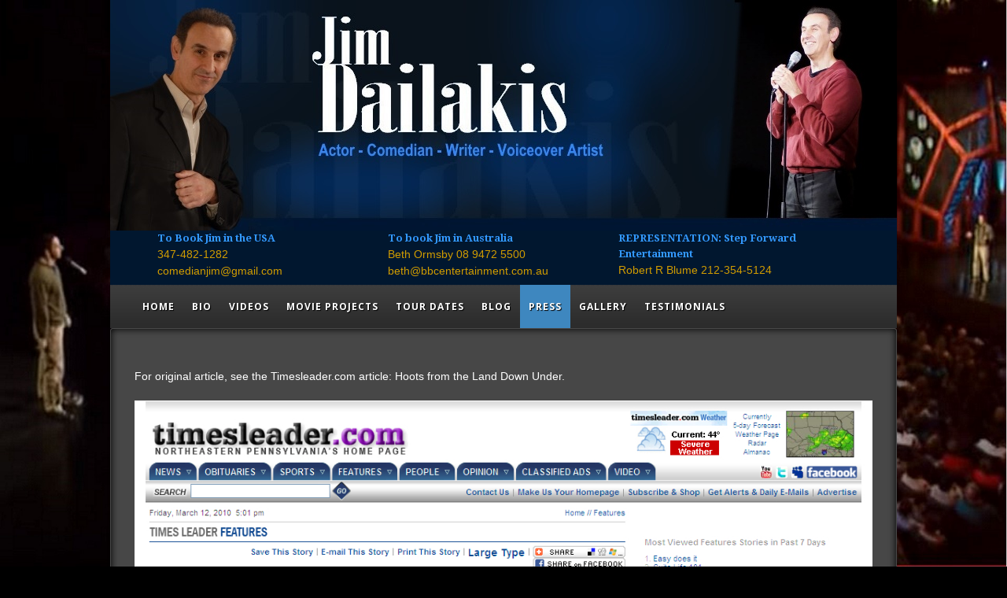

--- FILE ---
content_type: text/html; charset=UTF-8
request_url: https://comedianjim.com/press/timesleader-hoots-from-the-land-down-under/
body_size: 10241
content:

<!DOCTYPE html>
<html class="html" lang="en-US" itemscope itemtype="http://schema.org/WebPage">
<head>
	<meta charset="UTF-8">
	<link rel="profile" href="http://gmpg.org/xfn/11">
	
	<title>Timesleader - Hoots from the land down under - Comedian Jim Dailakis</title>
<meta name='robots' content='max-image-preview:large' />
<meta name="viewport" content="width=device-width, initial-scale=1">
<!-- This site is optimized with the Yoast SEO plugin v11.6 - https://yoast.com/wordpress/plugins/seo/ -->
<link rel="canonical" href="https://comedianjim.com/press/timesleader-hoots-from-the-land-down-under/" />
<meta property="og:locale" content="en_US" />
<meta property="og:type" content="article" />
<meta property="og:title" content="Timesleader - Hoots from the land down under - Comedian Jim Dailakis" />
<meta property="og:description" content="For original article, see the Timesleader.com article:&nbsp;Hoots from the Land Down Under." />
<meta property="og:url" content="https://comedianjim.com/press/timesleader-hoots-from-the-land-down-under/" />
<meta property="og:site_name" content="Comedian Jim Dailakis" />
<meta property="og:image" content="https://comedianjim.com/wp-content/uploads/hoots-from-the-land-down-under.png" />
<meta property="og:image:secure_url" content="https://comedianjim.com/wp-content/uploads/hoots-from-the-land-down-under.png" />
<meta name="twitter:card" content="summary_large_image" />
<meta name="twitter:description" content="For original article, see the Timesleader.com article:&nbsp;Hoots from the Land Down Under." />
<meta name="twitter:title" content="Timesleader - Hoots from the land down under - Comedian Jim Dailakis" />
<meta name="twitter:image" content="https://comedianjim.com/wp-content/uploads/hoots-from-the-land-down-under.png" />
<script type='application/ld+json' class='yoast-schema-graph yoast-schema-graph--main'>{"@context":"https://schema.org","@graph":[{"@type":"WebSite","@id":"https://comedianjim.com/#website","url":"https://comedianjim.com/","name":"Comedian Jim Dailakis","potentialAction":{"@type":"SearchAction","target":"https://comedianjim.com/?s={search_term_string}","query-input":"required name=search_term_string"}},{"@type":"ImageObject","@id":"https://comedianjim.com/press/timesleader-hoots-from-the-land-down-under/#primaryimage","url":"https://comedianjim.com/wp-content/uploads/hoots-from-the-land-down-under.png","width":1000,"height":1561,"caption":"Hoots from the land down under"},{"@type":"WebPage","@id":"https://comedianjim.com/press/timesleader-hoots-from-the-land-down-under/#webpage","url":"https://comedianjim.com/press/timesleader-hoots-from-the-land-down-under/","inLanguage":"en-US","name":"Timesleader - Hoots from the land down under - Comedian Jim Dailakis","isPartOf":{"@id":"https://comedianjim.com/#website"},"primaryImageOfPage":{"@id":"https://comedianjim.com/press/timesleader-hoots-from-the-land-down-under/#primaryimage"},"datePublished":"2018-09-24T11:20:57+00:00","dateModified":"2018-09-24T11:22:21+00:00"}]}</script>
<!-- / Yoast SEO plugin. -->

<link rel='dns-prefetch' href='//fonts.googleapis.com' />
<link rel="alternate" type="application/rss+xml" title="Comedian Jim Dailakis &raquo; Feed" href="https://comedianjim.com/feed/" />
<link rel="alternate" type="application/rss+xml" title="Comedian Jim Dailakis &raquo; Comments Feed" href="https://comedianjim.com/comments/feed/" />
<script type="text/javascript">
window._wpemojiSettings = {"baseUrl":"https:\/\/s.w.org\/images\/core\/emoji\/14.0.0\/72x72\/","ext":".png","svgUrl":"https:\/\/s.w.org\/images\/core\/emoji\/14.0.0\/svg\/","svgExt":".svg","source":{"concatemoji":"https:\/\/comedianjim.com\/wp-includes\/js\/wp-emoji-release.min.js?ver=923e79deda355b70eb7e345d94a1e1b6"}};
/*! This file is auto-generated */
!function(e,a,t){var n,r,o,i=a.createElement("canvas"),p=i.getContext&&i.getContext("2d");function s(e,t){var a=String.fromCharCode,e=(p.clearRect(0,0,i.width,i.height),p.fillText(a.apply(this,e),0,0),i.toDataURL());return p.clearRect(0,0,i.width,i.height),p.fillText(a.apply(this,t),0,0),e===i.toDataURL()}function c(e){var t=a.createElement("script");t.src=e,t.defer=t.type="text/javascript",a.getElementsByTagName("head")[0].appendChild(t)}for(o=Array("flag","emoji"),t.supports={everything:!0,everythingExceptFlag:!0},r=0;r<o.length;r++)t.supports[o[r]]=function(e){if(p&&p.fillText)switch(p.textBaseline="top",p.font="600 32px Arial",e){case"flag":return s([127987,65039,8205,9895,65039],[127987,65039,8203,9895,65039])?!1:!s([55356,56826,55356,56819],[55356,56826,8203,55356,56819])&&!s([55356,57332,56128,56423,56128,56418,56128,56421,56128,56430,56128,56423,56128,56447],[55356,57332,8203,56128,56423,8203,56128,56418,8203,56128,56421,8203,56128,56430,8203,56128,56423,8203,56128,56447]);case"emoji":return!s([129777,127995,8205,129778,127999],[129777,127995,8203,129778,127999])}return!1}(o[r]),t.supports.everything=t.supports.everything&&t.supports[o[r]],"flag"!==o[r]&&(t.supports.everythingExceptFlag=t.supports.everythingExceptFlag&&t.supports[o[r]]);t.supports.everythingExceptFlag=t.supports.everythingExceptFlag&&!t.supports.flag,t.DOMReady=!1,t.readyCallback=function(){t.DOMReady=!0},t.supports.everything||(n=function(){t.readyCallback()},a.addEventListener?(a.addEventListener("DOMContentLoaded",n,!1),e.addEventListener("load",n,!1)):(e.attachEvent("onload",n),a.attachEvent("onreadystatechange",function(){"complete"===a.readyState&&t.readyCallback()})),(e=t.source||{}).concatemoji?c(e.concatemoji):e.wpemoji&&e.twemoji&&(c(e.twemoji),c(e.wpemoji)))}(window,document,window._wpemojiSettings);
</script>
<style type="text/css">
img.wp-smiley,
img.emoji {
	display: inline !important;
	border: none !important;
	box-shadow: none !important;
	height: 1em !important;
	width: 1em !important;
	margin: 0 0.07em !important;
	vertical-align: -0.1em !important;
	background: none !important;
	padding: 0 !important;
}
</style>
	<link rel='stylesheet' id='bxslider-css-css' href='https://comedianjim.com/wp-content/plugins/kiwi-logo-carousel/third-party/jquery.bxslider/jquery.bxslider.css?ver=923e79deda355b70eb7e345d94a1e1b6' type='text/css' media='' />
<link rel='stylesheet' id='kiwi-logo-carousel-styles-css' href='https://comedianjim.com/wp-content/plugins/kiwi-logo-carousel/custom-styles.css?ver=923e79deda355b70eb7e345d94a1e1b6' type='text/css' media='' />
<link rel='stylesheet' id='wp-block-library-css' href='https://comedianjim.com/wp-includes/css/dist/block-library/style.min.css?ver=923e79deda355b70eb7e345d94a1e1b6' type='text/css' media='all' />
<style id='wp-block-library-theme-inline-css' type='text/css'>
.wp-block-audio figcaption{color:#555;font-size:13px;text-align:center}.is-dark-theme .wp-block-audio figcaption{color:hsla(0,0%,100%,.65)}.wp-block-audio{margin:0 0 1em}.wp-block-code{border:1px solid #ccc;border-radius:4px;font-family:Menlo,Consolas,monaco,monospace;padding:.8em 1em}.wp-block-embed figcaption{color:#555;font-size:13px;text-align:center}.is-dark-theme .wp-block-embed figcaption{color:hsla(0,0%,100%,.65)}.wp-block-embed{margin:0 0 1em}.blocks-gallery-caption{color:#555;font-size:13px;text-align:center}.is-dark-theme .blocks-gallery-caption{color:hsla(0,0%,100%,.65)}.wp-block-image figcaption{color:#555;font-size:13px;text-align:center}.is-dark-theme .wp-block-image figcaption{color:hsla(0,0%,100%,.65)}.wp-block-image{margin:0 0 1em}.wp-block-pullquote{border-top:4px solid;border-bottom:4px solid;margin-bottom:1.75em;color:currentColor}.wp-block-pullquote__citation,.wp-block-pullquote cite,.wp-block-pullquote footer{color:currentColor;text-transform:uppercase;font-size:.8125em;font-style:normal}.wp-block-quote{border-left:.25em solid;margin:0 0 1.75em;padding-left:1em}.wp-block-quote cite,.wp-block-quote footer{color:currentColor;font-size:.8125em;position:relative;font-style:normal}.wp-block-quote.has-text-align-right{border-left:none;border-right:.25em solid;padding-left:0;padding-right:1em}.wp-block-quote.has-text-align-center{border:none;padding-left:0}.wp-block-quote.is-large,.wp-block-quote.is-style-large,.wp-block-quote.is-style-plain{border:none}.wp-block-search .wp-block-search__label{font-weight:700}.wp-block-search__button{border:1px solid #ccc;padding:.375em .625em}:where(.wp-block-group.has-background){padding:1.25em 2.375em}.wp-block-separator.has-css-opacity{opacity:.4}.wp-block-separator{border:none;border-bottom:2px solid;margin-left:auto;margin-right:auto}.wp-block-separator.has-alpha-channel-opacity{opacity:1}.wp-block-separator:not(.is-style-wide):not(.is-style-dots){width:100px}.wp-block-separator.has-background:not(.is-style-dots){border-bottom:none;height:1px}.wp-block-separator.has-background:not(.is-style-wide):not(.is-style-dots){height:2px}.wp-block-table{margin:"0 0 1em 0"}.wp-block-table thead{border-bottom:3px solid}.wp-block-table tfoot{border-top:3px solid}.wp-block-table td,.wp-block-table th{word-break:normal}.wp-block-table figcaption{color:#555;font-size:13px;text-align:center}.is-dark-theme .wp-block-table figcaption{color:hsla(0,0%,100%,.65)}.wp-block-video figcaption{color:#555;font-size:13px;text-align:center}.is-dark-theme .wp-block-video figcaption{color:hsla(0,0%,100%,.65)}.wp-block-video{margin:0 0 1em}.wp-block-template-part.has-background{padding:1.25em 2.375em;margin-top:0;margin-bottom:0}
</style>
<link rel='stylesheet' id='wc-block-style-css' href='https://comedianjim.com/wp-content/plugins/woocommerce/assets/css/blocks/style.css?ver=3.6.7' type='text/css' media='all' />
<link rel='stylesheet' id='classic-theme-styles-css' href='https://comedianjim.com/wp-includes/css/classic-themes.min.css?ver=1' type='text/css' media='all' />
<style id='global-styles-inline-css' type='text/css'>
body{--wp--preset--color--black: #000000;--wp--preset--color--cyan-bluish-gray: #abb8c3;--wp--preset--color--white: #ffffff;--wp--preset--color--pale-pink: #f78da7;--wp--preset--color--vivid-red: #cf2e2e;--wp--preset--color--luminous-vivid-orange: #ff6900;--wp--preset--color--luminous-vivid-amber: #fcb900;--wp--preset--color--light-green-cyan: #7bdcb5;--wp--preset--color--vivid-green-cyan: #00d084;--wp--preset--color--pale-cyan-blue: #8ed1fc;--wp--preset--color--vivid-cyan-blue: #0693e3;--wp--preset--color--vivid-purple: #9b51e0;--wp--preset--gradient--vivid-cyan-blue-to-vivid-purple: linear-gradient(135deg,rgba(6,147,227,1) 0%,rgb(155,81,224) 100%);--wp--preset--gradient--light-green-cyan-to-vivid-green-cyan: linear-gradient(135deg,rgb(122,220,180) 0%,rgb(0,208,130) 100%);--wp--preset--gradient--luminous-vivid-amber-to-luminous-vivid-orange: linear-gradient(135deg,rgba(252,185,0,1) 0%,rgba(255,105,0,1) 100%);--wp--preset--gradient--luminous-vivid-orange-to-vivid-red: linear-gradient(135deg,rgba(255,105,0,1) 0%,rgb(207,46,46) 100%);--wp--preset--gradient--very-light-gray-to-cyan-bluish-gray: linear-gradient(135deg,rgb(238,238,238) 0%,rgb(169,184,195) 100%);--wp--preset--gradient--cool-to-warm-spectrum: linear-gradient(135deg,rgb(74,234,220) 0%,rgb(151,120,209) 20%,rgb(207,42,186) 40%,rgb(238,44,130) 60%,rgb(251,105,98) 80%,rgb(254,248,76) 100%);--wp--preset--gradient--blush-light-purple: linear-gradient(135deg,rgb(255,206,236) 0%,rgb(152,150,240) 100%);--wp--preset--gradient--blush-bordeaux: linear-gradient(135deg,rgb(254,205,165) 0%,rgb(254,45,45) 50%,rgb(107,0,62) 100%);--wp--preset--gradient--luminous-dusk: linear-gradient(135deg,rgb(255,203,112) 0%,rgb(199,81,192) 50%,rgb(65,88,208) 100%);--wp--preset--gradient--pale-ocean: linear-gradient(135deg,rgb(255,245,203) 0%,rgb(182,227,212) 50%,rgb(51,167,181) 100%);--wp--preset--gradient--electric-grass: linear-gradient(135deg,rgb(202,248,128) 0%,rgb(113,206,126) 100%);--wp--preset--gradient--midnight: linear-gradient(135deg,rgb(2,3,129) 0%,rgb(40,116,252) 100%);--wp--preset--duotone--dark-grayscale: url('#wp-duotone-dark-grayscale');--wp--preset--duotone--grayscale: url('#wp-duotone-grayscale');--wp--preset--duotone--purple-yellow: url('#wp-duotone-purple-yellow');--wp--preset--duotone--blue-red: url('#wp-duotone-blue-red');--wp--preset--duotone--midnight: url('#wp-duotone-midnight');--wp--preset--duotone--magenta-yellow: url('#wp-duotone-magenta-yellow');--wp--preset--duotone--purple-green: url('#wp-duotone-purple-green');--wp--preset--duotone--blue-orange: url('#wp-duotone-blue-orange');--wp--preset--font-size--small: 13px;--wp--preset--font-size--medium: 20px;--wp--preset--font-size--large: 36px;--wp--preset--font-size--x-large: 42px;--wp--preset--spacing--20: 0.44rem;--wp--preset--spacing--30: 0.67rem;--wp--preset--spacing--40: 1rem;--wp--preset--spacing--50: 1.5rem;--wp--preset--spacing--60: 2.25rem;--wp--preset--spacing--70: 3.38rem;--wp--preset--spacing--80: 5.06rem;}:where(.is-layout-flex){gap: 0.5em;}body .is-layout-flow > .alignleft{float: left;margin-inline-start: 0;margin-inline-end: 2em;}body .is-layout-flow > .alignright{float: right;margin-inline-start: 2em;margin-inline-end: 0;}body .is-layout-flow > .aligncenter{margin-left: auto !important;margin-right: auto !important;}body .is-layout-constrained > .alignleft{float: left;margin-inline-start: 0;margin-inline-end: 2em;}body .is-layout-constrained > .alignright{float: right;margin-inline-start: 2em;margin-inline-end: 0;}body .is-layout-constrained > .aligncenter{margin-left: auto !important;margin-right: auto !important;}body .is-layout-constrained > :where(:not(.alignleft):not(.alignright):not(.alignfull)){max-width: var(--wp--style--global--content-size);margin-left: auto !important;margin-right: auto !important;}body .is-layout-constrained > .alignwide{max-width: var(--wp--style--global--wide-size);}body .is-layout-flex{display: flex;}body .is-layout-flex{flex-wrap: wrap;align-items: center;}body .is-layout-flex > *{margin: 0;}:where(.wp-block-columns.is-layout-flex){gap: 2em;}.has-black-color{color: var(--wp--preset--color--black) !important;}.has-cyan-bluish-gray-color{color: var(--wp--preset--color--cyan-bluish-gray) !important;}.has-white-color{color: var(--wp--preset--color--white) !important;}.has-pale-pink-color{color: var(--wp--preset--color--pale-pink) !important;}.has-vivid-red-color{color: var(--wp--preset--color--vivid-red) !important;}.has-luminous-vivid-orange-color{color: var(--wp--preset--color--luminous-vivid-orange) !important;}.has-luminous-vivid-amber-color{color: var(--wp--preset--color--luminous-vivid-amber) !important;}.has-light-green-cyan-color{color: var(--wp--preset--color--light-green-cyan) !important;}.has-vivid-green-cyan-color{color: var(--wp--preset--color--vivid-green-cyan) !important;}.has-pale-cyan-blue-color{color: var(--wp--preset--color--pale-cyan-blue) !important;}.has-vivid-cyan-blue-color{color: var(--wp--preset--color--vivid-cyan-blue) !important;}.has-vivid-purple-color{color: var(--wp--preset--color--vivid-purple) !important;}.has-black-background-color{background-color: var(--wp--preset--color--black) !important;}.has-cyan-bluish-gray-background-color{background-color: var(--wp--preset--color--cyan-bluish-gray) !important;}.has-white-background-color{background-color: var(--wp--preset--color--white) !important;}.has-pale-pink-background-color{background-color: var(--wp--preset--color--pale-pink) !important;}.has-vivid-red-background-color{background-color: var(--wp--preset--color--vivid-red) !important;}.has-luminous-vivid-orange-background-color{background-color: var(--wp--preset--color--luminous-vivid-orange) !important;}.has-luminous-vivid-amber-background-color{background-color: var(--wp--preset--color--luminous-vivid-amber) !important;}.has-light-green-cyan-background-color{background-color: var(--wp--preset--color--light-green-cyan) !important;}.has-vivid-green-cyan-background-color{background-color: var(--wp--preset--color--vivid-green-cyan) !important;}.has-pale-cyan-blue-background-color{background-color: var(--wp--preset--color--pale-cyan-blue) !important;}.has-vivid-cyan-blue-background-color{background-color: var(--wp--preset--color--vivid-cyan-blue) !important;}.has-vivid-purple-background-color{background-color: var(--wp--preset--color--vivid-purple) !important;}.has-black-border-color{border-color: var(--wp--preset--color--black) !important;}.has-cyan-bluish-gray-border-color{border-color: var(--wp--preset--color--cyan-bluish-gray) !important;}.has-white-border-color{border-color: var(--wp--preset--color--white) !important;}.has-pale-pink-border-color{border-color: var(--wp--preset--color--pale-pink) !important;}.has-vivid-red-border-color{border-color: var(--wp--preset--color--vivid-red) !important;}.has-luminous-vivid-orange-border-color{border-color: var(--wp--preset--color--luminous-vivid-orange) !important;}.has-luminous-vivid-amber-border-color{border-color: var(--wp--preset--color--luminous-vivid-amber) !important;}.has-light-green-cyan-border-color{border-color: var(--wp--preset--color--light-green-cyan) !important;}.has-vivid-green-cyan-border-color{border-color: var(--wp--preset--color--vivid-green-cyan) !important;}.has-pale-cyan-blue-border-color{border-color: var(--wp--preset--color--pale-cyan-blue) !important;}.has-vivid-cyan-blue-border-color{border-color: var(--wp--preset--color--vivid-cyan-blue) !important;}.has-vivid-purple-border-color{border-color: var(--wp--preset--color--vivid-purple) !important;}.has-vivid-cyan-blue-to-vivid-purple-gradient-background{background: var(--wp--preset--gradient--vivid-cyan-blue-to-vivid-purple) !important;}.has-light-green-cyan-to-vivid-green-cyan-gradient-background{background: var(--wp--preset--gradient--light-green-cyan-to-vivid-green-cyan) !important;}.has-luminous-vivid-amber-to-luminous-vivid-orange-gradient-background{background: var(--wp--preset--gradient--luminous-vivid-amber-to-luminous-vivid-orange) !important;}.has-luminous-vivid-orange-to-vivid-red-gradient-background{background: var(--wp--preset--gradient--luminous-vivid-orange-to-vivid-red) !important;}.has-very-light-gray-to-cyan-bluish-gray-gradient-background{background: var(--wp--preset--gradient--very-light-gray-to-cyan-bluish-gray) !important;}.has-cool-to-warm-spectrum-gradient-background{background: var(--wp--preset--gradient--cool-to-warm-spectrum) !important;}.has-blush-light-purple-gradient-background{background: var(--wp--preset--gradient--blush-light-purple) !important;}.has-blush-bordeaux-gradient-background{background: var(--wp--preset--gradient--blush-bordeaux) !important;}.has-luminous-dusk-gradient-background{background: var(--wp--preset--gradient--luminous-dusk) !important;}.has-pale-ocean-gradient-background{background: var(--wp--preset--gradient--pale-ocean) !important;}.has-electric-grass-gradient-background{background: var(--wp--preset--gradient--electric-grass) !important;}.has-midnight-gradient-background{background: var(--wp--preset--gradient--midnight) !important;}.has-small-font-size{font-size: var(--wp--preset--font-size--small) !important;}.has-medium-font-size{font-size: var(--wp--preset--font-size--medium) !important;}.has-large-font-size{font-size: var(--wp--preset--font-size--large) !important;}.has-x-large-font-size{font-size: var(--wp--preset--font-size--x-large) !important;}
.wp-block-navigation a:where(:not(.wp-element-button)){color: inherit;}
:where(.wp-block-columns.is-layout-flex){gap: 2em;}
.wp-block-pullquote{font-size: 1.5em;line-height: 1.6;}
</style>
<link rel='stylesheet' id='cpsh-shortcodes-css' href='https://comedianjim.com/wp-content/plugins/column-shortcodes//assets/css/shortcodes.css?ver=1.0' type='text/css' media='all' />
<link rel='stylesheet' id='Total_Soft_Gallery_Video-css' href='https://comedianjim.com/wp-content/plugins/gallery-videos/CSS/Total-Soft-Gallery-Video-Widget.css?ver=923e79deda355b70eb7e345d94a1e1b6' type='text/css' media='all' />
<link rel='stylesheet' id='fontawesome-css-css' href='https://comedianjim.com/wp-content/plugins/gallery-videos/CSS/totalsoft.css?ver=923e79deda355b70eb7e345d94a1e1b6' type='text/css' media='all' />
<style id='woocommerce-inline-inline-css' type='text/css'>
.woocommerce form .form-row .required { visibility: visible; }
</style>
<link rel='stylesheet' id='font-awesome-css' href='https://comedianjim.com/wp-content/themes/oceanwp/assets/css/third/font-awesome.min.css?ver=4.7.0' type='text/css' media='all' />
<link rel='stylesheet' id='simple-line-icons-css' href='https://comedianjim.com/wp-content/themes/oceanwp/assets/css/third/simple-line-icons.min.css?ver=2.4.0' type='text/css' media='all' />
<link rel='stylesheet' id='slick-css' href='https://comedianjim.com/wp-content/themes/oceanwp/assets/css/third/slick.min.css?ver=1.6.0' type='text/css' media='all' />
<link rel='stylesheet' id='oceanwp-style-css' href='https://comedianjim.com/wp-content/themes/oceanwp/assets/css/style.min.css?ver=0.1.0' type='text/css' media='all' />
<link rel='stylesheet' id='oceanwp-woo-mini-cart-css' href='https://comedianjim.com/wp-content/themes/oceanwp/assets/css/woo/woo-mini-cart.min.css?ver=923e79deda355b70eb7e345d94a1e1b6' type='text/css' media='all' />
<link rel='stylesheet' id='oceanwp-woocommerce-css' href='https://comedianjim.com/wp-content/themes/oceanwp/assets/css/woo/woocommerce.min.css?ver=923e79deda355b70eb7e345d94a1e1b6' type='text/css' media='all' />
<link rel='stylesheet' id='oceanwp-woo-star-font-css' href='https://comedianjim.com/wp-content/themes/oceanwp/assets/css/woo/woo-star-font.min.css?ver=923e79deda355b70eb7e345d94a1e1b6' type='text/css' media='all' />
<link rel='stylesheet' id='oceanwp-google-font-droid-serif-css' href='//fonts.googleapis.com/css?family=Droid+Serif%3A100%2C200%2C300%2C400%2C500%2C600%2C700%2C800%2C900%2C100i%2C200i%2C300i%2C400i%2C500i%2C600i%2C700i%2C800i%2C900i&#038;subset=latin&#038;ver=923e79deda355b70eb7e345d94a1e1b6' type='text/css' media='all' />
<link rel='stylesheet' id='oceanwp-google-font-open-sans-css' href='//fonts.googleapis.com/css?family=Open+Sans%3A100%2C200%2C300%2C400%2C500%2C600%2C700%2C800%2C900%2C100i%2C200i%2C300i%2C400i%2C500i%2C600i%2C700i%2C800i%2C900i&#038;subset=latin&#038;ver=923e79deda355b70eb7e345d94a1e1b6' type='text/css' media='all' />
<link rel='stylesheet' id='oe-widgets-style-css' href='https://comedianjim.com/wp-content/plugins/ocean-extra/assets/css/widgets.css?ver=923e79deda355b70eb7e345d94a1e1b6' type='text/css' media='all' />
<script type='text/javascript' src='https://comedianjim.com/wp-includes/js/jquery/jquery.js?ver=3.6.1' id='jquery-core-js'></script>
<script type='text/javascript' src='https://comedianjim.com/wp-includes/js/jquery/jquery-migrate.min.js?ver=3.3.2' id='jquery-migrate-js'></script>
<script type='text/javascript' src='https://comedianjim.com/wp-includes/js/jquery/ui/core.min.js?ver=1.13.2' id='jquery-ui-core-js'></script>
<script type='text/javascript' src='https://comedianjim.com/wp-content/plugins/gallery-videos/JS/modernizr.custom.js?ver=923e79deda355b70eb7e345d94a1e1b6' id='cwp-main-js'></script>
<script type='text/javascript' id='Total_Soft_Gallery_Video-js-extra'>
/* <![CDATA[ */
var object = {"ajaxurl":"https:\/\/comedianjim.com\/wp-admin\/admin-ajax.php"};
/* ]]> */
</script>
<script type='text/javascript' src='https://comedianjim.com/wp-content/plugins/gallery-videos/JS/Total-Soft-Gallery-Video-Widget.js?ver=923e79deda355b70eb7e345d94a1e1b6' id='Total_Soft_Gallery_Video-js'></script>
<link rel="https://api.w.org/" href="https://comedianjim.com/wp-json/" /><link rel="alternate" type="application/json" href="https://comedianjim.com/wp-json/wp/v2/pages/637" /><link rel="EditURI" type="application/rsd+xml" title="RSD" href="https://comedianjim.com/xmlrpc.php?rsd" />
<link rel="wlwmanifest" type="application/wlwmanifest+xml" href="https://comedianjim.com/wp-includes/wlwmanifest.xml" />

<link rel='shortlink' href='https://comedianjim.com/?p=637' />
<link rel="alternate" type="application/json+oembed" href="https://comedianjim.com/wp-json/oembed/1.0/embed?url=https%3A%2F%2Fcomedianjim.com%2Fpress%2Ftimesleader-hoots-from-the-land-down-under%2F" />
<link rel="alternate" type="text/xml+oembed" href="https://comedianjim.com/wp-json/oembed/1.0/embed?url=https%3A%2F%2Fcomedianjim.com%2Fpress%2Ftimesleader-hoots-from-the-land-down-under%2F&#038;format=xml" />
<!-- <meta name="NextGEN" version="3.2.4" /> -->
	<noscript><style>.woocommerce-product-gallery{ opacity: 1 !important; }</style></noscript>
	<link rel="icon" href="https://comedianjim.com/wp-content/uploads/cropped-Head-Shots-32x32.jpg" sizes="32x32" />
<link rel="icon" href="https://comedianjim.com/wp-content/uploads/cropped-Head-Shots-192x192.jpg" sizes="192x192" />
<link rel="apple-touch-icon" href="https://comedianjim.com/wp-content/uploads/cropped-Head-Shots-180x180.jpg" />
<meta name="msapplication-TileImage" content="https://comedianjim.com/wp-content/uploads/cropped-Head-Shots-270x270.jpg" />
<!-- OceanWP CSS -->
<style type="text/css">
/* General CSS */.boxed-layout #wrap,.boxed-layout .parallax-footer,.boxed-layout .owp-floating-bar{width:1000px}.boxed-layout{background-color:#000000}.boxed-layout #wrap,.separate-layout .content-area,.separate-layout .widget-area .sidebar-box,body.separate-blog.separate-layout #blog-entries >*,body.separate-blog.separate-layout .oceanwp-pagination,body.separate-blog.separate-layout .blog-entry.grid-entry .blog-entry-inner,.has-parallax-footer:not(.separate-layout) #main{background-color:#474747}.page-header,.has-transparent-header .page-header{padding:0}/* Header CSS */#site-logo #site-logo-inner,.oceanwp-social-menu .social-menu-inner,#site-header.full_screen-header .menu-bar-inner,.after-header-content .after-header-content-inner{height:55px}#site-navigation-wrap .dropdown-menu >li >a,.oceanwp-mobile-menu-icon a,.after-header-content-inner >a{line-height:55px}#site-header,.has-transparent-header .is-sticky #site-header,.has-vh-transparent .is-sticky #site-header.vertical-header,#searchform-header-replace{background-color:#2b2b2b}#site-header.has-header-media .overlay-header-media{background-color:rgba(0,0,0,0)}#site-navigation-wrap .dropdown-menu >li >a,.oceanwp-mobile-menu-icon a,#searchform-header-replace-close{color:#ffffff}#site-navigation-wrap .dropdown-menu >li >a:hover,.oceanwp-mobile-menu-icon a:hover,#searchform-header-replace-close:hover{color:#3e87bf}#site-navigation-wrap .dropdown-menu >.current-menu-item >a,#site-navigation-wrap .dropdown-menu >.current-menu-ancestor >a,#site-navigation-wrap .dropdown-menu >.current-menu-item >a:hover,#site-navigation-wrap .dropdown-menu >.current-menu-ancestor >a:hover{color:#f9f9f9}.dropdown-menu ul >.current-menu-item >a.menu-link{background-color:#3e87bf}@media (max-width:767px){#top-bar-nav,#site-navigation-wrap,.oceanwp-social-menu,.after-header-content{display:none}.center-logo #site-logo{float:none;position:absolute;left:50%;padding:0;-webkit-transform:translateX(-50%);transform:translateX(-50%)}#site-header.center-header #site-logo,.oceanwp-mobile-menu-icon,#oceanwp-cart-sidebar-wrap{display:block}body.vertical-header-style #outer-wrap{margin:0 !important}#site-header.vertical-header{position:relative;width:100%;left:0 !important;right:0 !important}#site-header.vertical-header .has-template >#site-logo{display:block}#site-header.vertical-header #site-header-inner{display:-webkit-box;display:-webkit-flex;display:-ms-flexbox;display:flex;-webkit-align-items:center;align-items:center;padding:0;max-width:90%}#site-header.vertical-header #site-header-inner >*:not(.oceanwp-mobile-menu-icon){display:none}#site-header.vertical-header #site-header-inner >*{padding:0 !important}#site-header.vertical-header #site-header-inner #site-logo{display:block;margin:0;width:50%;text-align:left}body.rtl #site-header.vertical-header #site-header-inner #site-logo{text-align:right}#site-header.vertical-header #site-header-inner .oceanwp-mobile-menu-icon{width:50%;text-align:right}body.rtl #site-header.vertical-header #site-header-inner .oceanwp-mobile-menu-icon{text-align:left}#site-header.vertical-header .vertical-toggle,body.vertical-header-style.vh-closed #site-header.vertical-header .vertical-toggle{display:none}#site-logo.has-responsive-logo .custom-logo-link{display:none}#site-logo.has-responsive-logo .responsive-logo-link{display:block}.is-sticky #site-logo.has-sticky-logo .responsive-logo-link{display:none}.is-sticky #site-logo.has-responsive-logo .sticky-logo-link{display:block}#top-bar.has-no-content #top-bar-social.top-bar-left,#top-bar.has-no-content #top-bar-social.top-bar-right{position:inherit;left:auto;right:auto;float:none;height:auto;line-height:1.5em;margin-top:0;text-align:center}#top-bar.has-no-content #top-bar-social li{float:none;display:inline-block}.owp-cart-overlay,#side-panel-wrap a.side-panel-btn{display:none !important}}/* Header Image CSS */#site-header{background-image:url(https://comedianjim.com/wp-content/uploads/Jim-Dailakis-Comedian-Actor-Writer.jpg);background-position:top center;background-repeat:no-repeat}/* WooCommerce CSS */.wcmenucart i{font-size:15px}.current-shop-items-dropdown{background-color:#d1d1d1}.widget_shopping_cart ul.cart_list li .owp-grid-wrap .owp-grid.thumbnail,.widget_shopping_cart ul.cart_list li,.woocommerce ul.product_list_widget li:first-child,.widget_shopping_cart .total{border-color:#686868}.widget_shopping_cart ul.cart_list li .owp-grid-wrap .owp-grid .quantity{color:#222222}.widget_shopping_cart ul.cart_list li .owp-grid-wrap .owp-grid .amount{color:#222222}.widget_shopping_cart .total .amount{color:#09bf30}#owp-checkout-timeline .timeline-step{color:#cccccc}#owp-checkout-timeline .timeline-step{border-color:#cccccc}.quantity .qty-changer a{color:#ffffff}.quantity .qty-changer a:hover{color:#ffffff}.quantity .qty-changer a:hover{border-color:#ffffff}.woocommerce .woocommerce-ordering .theme-select,.woocommerce .woocommerce-ordering .theme-select:after{color:#ffffff}.woocommerce ul.products li.product .price,.woocommerce ul.products li.product .price .amount{color:#09bf30}.price,.amount{color:#09bf30}/* Typography CSS */body{font-family:Arial,Helvetica,sans-serif;color:#ffffff;line-height:1.5}h1,h2,h3,h4,h5,h6,.theme-heading,.widget-title,.oceanwp-widget-recent-posts-title,.comment-reply-title,.entry-title,.sidebar-box .widget-title{font-family:Droid Serif;color:#3e87bf}h1{font-size:26px;color:#3e87bf}#site-navigation-wrap .dropdown-menu >li >a,#site-header.full_screen-header .fs-dropdown-menu >li >a,#site-header.top-header #site-navigation-wrap .dropdown-menu >li >a,#site-header.center-header #site-navigation-wrap .dropdown-menu >li >a,#site-header.medium-header #site-navigation-wrap .dropdown-menu >li >a,.oceanwp-mobile-menu-icon a{font-family:Open Sans;font-weight:700;font-size:12px;letter-spacing:1px;text-transform:uppercase}#footer-widgets .footer-box .widget-title{font-family:Droid Serif;font-weight:700;font-size:18px}#footer-bottom #copyright{font-size:13px}
</style>	<link rel="shortcut icon" href="https://comedianjim.com/wp-content/themes/comedianjim/favicon.ico" />
	<link type="text/css" media="all" rel="stylesheet" href="//comedianjim.com/wp-content/themes/comedianjim/style.css">
</head>

<body class="page-template-default page page-id-637 page-child parent-pageid-276 wp-embed-responsive woocommerce-no-js no-lightbox oceanwp-theme sidebar-mobile boxed-layout wrap-boxshadow content-full-width content-max-width page-header-disabled account-original-style">

	
	<div id="outer-wrap" class="site clr">

		
		<div id="wrap" class="clr">
		
		  	<div id="header-image">
			  <img src="//comedianjim.com/wp-content/uploads/Jim-Dailakis-Actor-Comedian-Writer-Voiceover-Artist.jpg">
			</div>
			<div id="contact-widget">
				<section id="black-studio-tinymce-3" class="widget widget_black_studio_tinymce"><div class="textwidget"><div id="contact-widget">
<div class="span4">
<div class="moduletable">
<h3>To Book Jim in the USA</h3>
<p><span style="color: #d19c00;">347-482-1282</span><br />
<span style="color: #d19c00;"><a style="color: #d19c00;" href="mailto:comedianjim@gmail.com">comedianjim@gmail.com</a></span></p>
</div>
</div>
<div class="span4">
<div class="moduletable">
<h3>To book Jim in Australia</h3>
<p><span style="color: #d19c00;">Beth Ormsby 08 9472 5500</span><br />
<span style="color: #d19c00;"><a style="color: #d19c00;" href="mailto:beth@bbcentertainment.com.au">beth@bbcentertainment.com.au</a></span></p>
</div>
</div>
<div class="span4">
<div class="moduletable">
<h3>REPRESENTATION: Step Forward Entertainment</h3>
<p><span style="color: #d19c00;">Robert R Blume 212-354-5124</span></p>
</div>
</div>
</div>
</div></section>			</div>
				
			
			
<header id="site-header" class="minimal-header left-menu has-header-media clr" data-height="55" itemscope="itemscope" itemtype="http://schema.org/WPHeader">

	
		
			
			<div id="site-header-inner" class="clr container">

				
				

<div id="site-logo" class="clr" itemscope itemtype="http://schema.org/Brand">

	
	<div id="site-logo-inner" class="clr">

		
			<a href="https://comedianjim.com/" rel="home" class="site-title site-logo-text">Comedian Jim Dailakis</a>

		
	</div><!-- #site-logo-inner -->

	
	
</div><!-- #site-logo -->

			<div id="site-navigation-wrap" class="clr">
		
			
			
			<nav id="site-navigation" class="navigation main-navigation clr" itemscope="itemscope" itemtype="http://schema.org/SiteNavigationElement">

				<ul id="menu-main-menu" class="main-menu dropdown-menu sf-menu"><li id="menu-item-23" class="menu-item menu-item-type-post_type menu-item-object-page menu-item-home menu-item-23"><a href="https://comedianjim.com/" class="menu-link"><span class="text-wrap">Home</span></a></li><li id="menu-item-22" class="menu-item menu-item-type-post_type menu-item-object-page menu-item-22"><a href="https://comedianjim.com/jim-dailakis-bio/" class="menu-link"><span class="text-wrap">Bio</span></a></li><li id="menu-item-85" class="menu-item menu-item-type-post_type menu-item-object-page menu-item-85"><a href="https://comedianjim.com/videos/" class="menu-link"><span class="text-wrap">Videos</span></a></li><li id="menu-item-91" class="menu-item menu-item-type-post_type menu-item-object-page menu-item-91"><a href="https://comedianjim.com/movie-projects/" class="menu-link"><span class="text-wrap">Movie Projects</span></a></li><li id="menu-item-21" class="menu-item menu-item-type-post_type menu-item-object-page menu-item-21"><a href="https://comedianjim.com/tour-dates/" class="menu-link"><span class="text-wrap">Tour Dates</span></a></li><li id="menu-item-50" class="menu-item menu-item-type-custom menu-item-object-custom menu-item-50"><a target="_blank" href="http://comedianjim.blogspot.com/" class="menu-link"><span class="text-wrap">Blog</span></a></li><li id="menu-item-626" class="menu-item menu-item-type-post_type menu-item-object-page current-page-ancestor menu-item-626"><a href="https://comedianjim.com/press/" class="menu-link"><span class="text-wrap">Press</span></a></li><li id="menu-item-275" class="menu-item menu-item-type-post_type menu-item-object-page menu-item-275"><a href="https://comedianjim.com/head-shots/" class="menu-link"><span class="text-wrap">Gallery</span></a></li><li id="menu-item-426" class="menu-item menu-item-type-post_type menu-item-object-page menu-item-426"><a href="https://comedianjim.com/testimonials/" class="menu-link"><span class="text-wrap">Testimonials</span></a></li>
			<li class="woo-menu-icon wcmenucart-toggle-drop_down toggle-cart-widget">
				
			<a href="https://comedianjim.com/cart/" class="wcmenucart wcmenucart-hide">
				<span class="wcmenucart-count"><i class="icon-basket"></i><span class="wcmenucart-details count">0</span></span>
			</a>

											<div class="current-shop-items-dropdown owp-mini-cart clr">
						<div class="current-shop-items-inner clr">
							<div class="widget woocommerce widget_shopping_cart"><div class="widget_shopping_cart_content"></div></div>						</div>
					</div>
							</li>

			</ul>
			</nav><!-- #site-navigation -->

			
			
					</div><!-- #site-navigation-wrap -->
		
		
	
				
	<div class="oceanwp-mobile-menu-icon clr mobile-right">

		
		
		
			<a href="https://comedianjim.com/cart/" class="wcmenucart wcmenucart-hide">
				<span class="wcmenucart-count"><i class="icon-basket"></i><span class="wcmenucart-details count">0</span></span>
			</a>

		
		<a href="#" class="mobile-menu">
							<i class="fa fa-bars"></i>
							<span class="oceanwp-text">Menu</span>

						</a>

		
		
		
	</div><!-- #oceanwp-mobile-menu-navbar -->


			</div><!-- #site-header-inner -->

			
			
		
					<div class="overlay-header-media"></div>
				
	
</header><!-- #site-header -->


						
			<main id="main" class="site-main clr" >

				
	
	<div id="content-wrap" class="container clr">

		
		<div id="primary" class="content-area clr">

			
			<div id="content" class="site-content clr">

				
				
<article class="single-page-article clr">

	
<div class="entry clr" itemprop="text">
		<p>For original article, see the Timesleader.com article:&nbsp;Hoots from the Land Down Under.</p>
<p><img decoding="async" width="1000" height="1561" class="aligncenter size-full wp-image-640" alt="Hoots from the land down under" src="https://comedianjim.com/wp-content/uploads/hoots-from-the-land-down-under.png" srcset="https://comedianjim.com/wp-content/uploads/hoots-from-the-land-down-under.png 1000w, https://comedianjim.com/wp-content/uploads/hoots-from-the-land-down-under-600x937.png 600w, https://comedianjim.com/wp-content/uploads/hoots-from-the-land-down-under-192x300.png 192w, https://comedianjim.com/wp-content/uploads/hoots-from-the-land-down-under-768x1199.png 768w, https://comedianjim.com/wp-content/uploads/hoots-from-the-land-down-under-656x1024.png 656w" sizes="(max-width: 1000px) 100vw, 1000px" /></p>
	</div>
</article>
				
			</div><!-- #content -->

			
		</div><!-- #primary -->

		
	</div><!-- #content-wrap -->

	

        </main><!-- #main -->

        
        
        
            
<footer id="footer" class="site-footer" itemscope="itemscope" itemtype="http://schema.org/WPFooter">

    
    <div id="footer-inner" class="clr">

        

<div id="footer-widgets" class="oceanwp-row clr">

	
	<div class="footer-widgets-inner container">

        			<div class="footer-box span_1_of_4 col col-1">
				<div id="custom_html-2" class="widget_text footer-widget widget_custom_html clr"><h4 class="widget-title">Theater Venues</h4><div class="textwidget custom-html-widget"><p><marquee style="height: 360px;" direction="up" scrollamount="1">
<p><strong>DeCoste Center Theater<br /><br />The Paramount Theater<br /><br />Harbourfront Theater<br /> &nbsp;<br /> Fredericton Convention Center<br /> &nbsp;<br /> Delta Prince Edward Ballroom</strong></p>
<p><strong>Imperial Theatre<br /> &nbsp;<br /> Rebecca Cohn Auditorium<br /> &nbsp;<br /> Capitol Theater<br /> &nbsp;<br /> Gordon Pinsent Center for the Arts<br /> &nbsp;<br /> Kelowna Community Theater<br /> &nbsp;<br /> Sagebrush Theater<br /> &nbsp;<br /> Vernon and District Performing Arts Center<br /> &nbsp;<br /> Northern Alberta Jubilee Auditorium<br /> &nbsp;<br /> Southern Alberta Jubilee Auditorium<br /> &nbsp;<br /> Medicine Hat College Theater<br /> &nbsp;<br /> Yates Theatre<br /> &nbsp;<br /> Red Deer College Arts Center<br /> &nbsp;<br /> Royal Theater<br /> &nbsp;<br /> Cowichan Theater<br /> &nbsp;<br /> Vanier Hall<br /> &nbsp;<br /> REM Lee Theater<br /> &nbsp;<br /> Red Robinson Theatre<br /> &nbsp;<br /> Orpheum Theatre<br /> &nbsp;<br /> Sid Williams Theater<br /> &nbsp;<br /> Port Theatre<br /> &nbsp;<br /> Grande Prairie Regional College<br /> &nbsp;<br /> Key City Theater<br /> &nbsp;<br /> Abbey Arts Center<br /> &nbsp;<br /> Cleland Theatre<br /> &nbsp;<br /> The Palace Theatre<br /> &nbsp;<br /> The Bushnell Theater<br /> &nbsp;<br /> Landmark Theater<br /> &nbsp;<br /> Kiwanis Community Theater<br /> &nbsp;<br /> Thunder Bay Community Auditorium<br /> &nbsp;<br /> Centennial Concert Hall<br /> &nbsp;<br /> Western Manitoba Centennial Auditorium<br /> &nbsp;<br /> Vic Juba Theatre<br /> &nbsp;<br /> Connexus Arts Center<br /> &nbsp;<br /> Moose Jaw Cultural Center<br /><br />The Grand Theater<br /><br />The Imperial Theatre<br /><br />Capitol Theater<br /><br />Chrysler Theater<br /><br />Toronto Center for the Arts<br /><br />Centerpoint Theater<br /><br />Living Arts Center<br /><br />Hellenic Community Center<br /><br />Dunfield Theater<br /><br />Zoetic Theater<br /><br />The River Run Center<br /></strong></p>
</marquee></p></div></div>			</div><!-- .footer-one-box -->

							<div class="footer-box span_1_of_4 col col-2">
					<div id="ocean_twitter-2" class="footer-widget widget-oceanwp-twitter twitter-widget clr"><a class="twitter-timeline" data-width="220" data-theme="dark" data-link-color="#ff8c00" data-border-color="#e8e8e8" data-tweet-limit="2" data-lang="EN" data-chrome="transparent" href="https://twitter.com/comedianjim"><script async src="https://platform.twitter.com/widgets.js" charset="utf-8"></script>My Tweets</a></div>				</div><!-- .footer-one-box -->
						
							<div class="footer-box span_1_of_4 col col-3 ">
									</div><!-- .footer-one-box -->
			
							<div class="footer-box span_1_of_4 col col-4">
					<div id="black-studio-tinymce-2" class="footer-widget widget_black_studio_tinymce clr"><h4 class="widget-title">For bookings please call</h4><div class="textwidget"><p><img class="alignleft wp-image-47" src="https://comedianjim.com/wp-content/uploads/phone-icon.png" alt="" width="25" height="25" /><strong>(347) 482-1282</strong></p>
<p><span style="color: #3399ff;"><strong>THEATERS</strong></span><br />
<span style="color: #3399ff;"><strong>CORPORATE EVENTS</strong></span><br />
<span style="color: #3399ff;"><strong>COMEDY CLUBS</strong></span><br />
<span style="color: #3399ff;"><strong>FIREHOUSES</strong></span><br />
<span style="color: #3399ff;"><strong>FUNDRAISERS</strong></span><br />
<span style="color: #3399ff;"><strong>GREEK/AMERICAN SHOWS</strong></span><br />
<span style="color: #3399ff;"><strong>PERSONALIZED WEDDINGS</strong></span><br />
<span style="color: #3399ff;"><strong>TELEVISION &amp; FILM</strong></span></p>
<p><span style="color: #ff8c00;"><strong>Also available for Greek/American fundraiser and church shows</strong></span></p>
</div></div>				</div><!-- .footer-box -->
			
		
	</div><!-- .container -->

	
</div><!-- #footer-widgets -->



<div id="footer-bottom" class="clr no-footer-nav">

	
	<div id="footer-bottom-inner" class="container clr">

		
		
			<div id="copyright" class="clr" role="contentinfo">
				Copyright 2026 - Comedian Jim Dailakis			</div><!-- #copyright -->

		
	</div><!-- #footer-bottom-inner -->

	
</div><!-- #footer-bottom -->

        
    </div><!-- #footer-inner -->

    
</footer><!-- #footer -->            
        
                        
    </div><!-- #wrap -->

    
</div><!-- #outer-wrap -->



<a id="scroll-top" class="scroll-top-right" href="#"><span class="fa fa-angle-up"></span></a>


<div id="sidr-close">
	<a href="#" class="toggle-sidr-close">
		<i class="icon icon-close"></i><span class="close-text">Close Menu</span>
	</a>
</div>
    
    

<!-- ngg_resource_manager_marker --><script type='text/javascript' src='https://comedianjim.com/wp-content/plugins/woocommerce/assets/js/jquery-blockui/jquery.blockUI.min.js?ver=2.70' id='jquery-blockui-js'></script>
<script type='text/javascript' id='wc-add-to-cart-js-extra'>
/* <![CDATA[ */
var wc_add_to_cart_params = {"ajax_url":"\/wp-admin\/admin-ajax.php","wc_ajax_url":"\/?wc-ajax=%%endpoint%%","i18n_view_cart":"View cart","cart_url":"https:\/\/comedianjim.com\/cart\/","is_cart":"","cart_redirect_after_add":"no"};
/* ]]> */
</script>
<script type='text/javascript' src='https://comedianjim.com/wp-content/plugins/woocommerce/assets/js/frontend/add-to-cart.min.js?ver=3.6.7' id='wc-add-to-cart-js'></script>
<script type='text/javascript' src='https://comedianjim.com/wp-content/plugins/woocommerce/assets/js/js-cookie/js.cookie.min.js?ver=2.1.4' id='js-cookie-js'></script>
<script type='text/javascript' id='woocommerce-js-extra'>
/* <![CDATA[ */
var woocommerce_params = {"ajax_url":"\/wp-admin\/admin-ajax.php","wc_ajax_url":"\/?wc-ajax=%%endpoint%%"};
/* ]]> */
</script>
<script type='text/javascript' src='https://comedianjim.com/wp-content/plugins/woocommerce/assets/js/frontend/woocommerce.min.js?ver=3.6.7' id='woocommerce-js'></script>
<script type='text/javascript' id='wc-cart-fragments-js-extra'>
/* <![CDATA[ */
var wc_cart_fragments_params = {"ajax_url":"\/wp-admin\/admin-ajax.php","wc_ajax_url":"\/?wc-ajax=%%endpoint%%","cart_hash_key":"wc_cart_hash_4ccf972b2985c2dc62f5670803e8bccd","fragment_name":"wc_fragments_4ccf972b2985c2dc62f5670803e8bccd","request_timeout":"5000"};
/* ]]> */
</script>
<script type='text/javascript' src='https://comedianjim.com/wp-content/plugins/woocommerce/assets/js/frontend/cart-fragments.min.js?ver=3.6.7' id='wc-cart-fragments-js'></script>
<script type='text/javascript' src='https://comedianjim.com/wp-includes/js/imagesloaded.min.js?ver=4.1.4' id='imagesloaded-js'></script>
<script type='text/javascript' src='https://comedianjim.com/wp-content/themes/oceanwp/assets/js/third/woo/woo-scripts.min.js?ver=0.1.0' id='oceanwp-woocommerce-js'></script>
<script type='text/javascript' id='oceanwp-main-js-extra'>
/* <![CDATA[ */
var oceanwpLocalize = {"isRTL":"","menuSearchStyle":"disabled","sidrSource":"#sidr-close, #site-navigation","sidrDisplace":"1","sidrSide":"left","sidrDropdownTarget":"icon","verticalHeaderTarget":"icon","customSelects":".woocommerce-ordering .orderby, #dropdown_product_cat, .widget_categories select, .widget_archive select, .single-product .variations_form .variations select","wooCartStyle":"drop_down","ajax_url":"https:\/\/comedianjim.com\/wp-admin\/admin-ajax.php","cart_url":"https:\/\/comedianjim.com\/cart\/","cart_redirect_after_add":"no","view_cart":"View cart","floating_bar":"on","grouped_text":"View products"};
/* ]]> */
</script>
<script type='text/javascript' src='https://comedianjim.com/wp-content/themes/oceanwp/assets/js/main.min.js?ver=0.1.0' id='oceanwp-main-js'></script>
<script type='text/javascript' src='https://comedianjim.com/wp-content/themes/oceanwp/assets/js/third/woo/woo-mini-cart.min.js?ver=0.1.0' id='oceanwp-woo-mini-cart-js'></script>
<!--[if lt IE 9]>
<script type='text/javascript' src='https://comedianjim.com/wp-content/themes/oceanwp/assets/js//third/html5.min.js?ver=0.1.0' id='html5shiv-js'></script>
<![endif]-->
<script type='text/javascript' src='https://comedianjim.com/wp-content/plugins/kiwi-logo-carousel/third-party/jquery.bxslider/jquery.bxslider.js?ver=923e79deda355b70eb7e345d94a1e1b6' id='bxslider-js'></script>
<script>jQuery(document).ready(function(){jQuery(".kiwi-logo-carousel-default").bxSlider({mode:"horizontal",speed:2000,slideMargin:10,infiniteLoop:true,hideControlOnEnd:false,captions:false,ticker:false,tickerHover:false,adaptiveHeight:false,responsive:true,pager:false,controls:false,autoControls:false,minSlides:1,maxSlides:5,moveSlides:1,slideWidth:163,auto:true,pause:1,useCSS:false});jQuery(".kiwi-logo-carousel-clients").bxSlider({mode:"horizontal",speed:500,slideMargin:0,infiniteLoop:true,hideControlOnEnd:false,captions:false,ticker:false,tickerHover:false,adaptiveHeight:false,responsive:true,pager:false,controls:true,autoControls:false,minSlides:1,maxSlides:4,moveSlides:1,slideWidth:200,auto:true,pause:4000,useCSS:false});});</script><div id="oceanwp-cart-sidebar-wrap"><div class="oceanwp-cart-sidebar"><a href="#" class="oceanwp-cart-close">×</a><p class="owp-cart-title">Cart</p><div class="divider"></div><div class="owp-mini-cart"><div class="widget woocommerce widget_shopping_cart"><div class="widget_shopping_cart_content"></div></div></div></div><div class="oceanwp-cart-sidebar-overlay"></div></div>	<script type="text/javascript">
		var c = document.body.className;
		c = c.replace(/woocommerce-no-js/, 'woocommerce-js');
		document.body.className = c;
	</script>
	</body>
</html>

--- FILE ---
content_type: text/css
request_url: https://comedianjim.com/wp-content/themes/comedianjim/style.css
body_size: 1142
content:
/*
Theme Name:     Comedian Jim Theme
Theme URI:      https://oceanwp.org/
Description:    Child theme for the OceanWp theme 
Author:         Mariko Barra
Template:       oceanwp
Version:        0.1.0
*/
/*Inherit the default theme styles */

@import url("../oceanwp/style.css");

/*-----------------------------------------------------------
GENERAL
-----------------------------------------------------------*/
body {
	background: url("../../uploads/background_comedian_jim.jpg") no-repeat fixed center top #000;
	background-size:cover;
}

#site-header.has-header-media .overlay-header-media {
	display:none;
}

/*-----------------------------------------------------------
HEADER
-----------------------------------------------------------*/
#contact-widget {
	background:#01172F;
	overflow:hidden;
	padding:0px 30px;
}
#contact-widget h3 {
	color:#3399ff;
	font-size:13px;
	margin-bottom:0;
	line-height:20px;
}
#contact-widget p {
	margin-bottom:0;
}
#contact-widget .span4 {
	width:33.3%;
	float:left;
}
#contact-widget .span4 .moduletable {
	padding:0 0 7px 0;
}
#site-header {
	background: url(../../uploads/menu-background.jpg) top left repeat-x #2b2b2b;
	border-bottom:none;
	position:unset;
}
#site-logo, #site-logo #site-logo-inner {
	display:none;
}
#site-navigation-wrap .dropdown-menu > li > a {
	text-shadow: 1px 1px 1px #000000;
	padding:0 11px;
}
#site-navigation-wrap .dropdown-menu > li > a:hover, #site-navigation-wrap .dropdown-menu > li:hover > a {
	text-decoration:none;
}
#site-navigation-wrap .dropdown-menu > li.current-menu-item,
#site-navigation-wrap .dropdown-menu > li.current-page-ancestor{
	background:#3e87bf;
}
#site-navigation-wrap .dropdown-menu > li.current-menu-item a,
#site-navigation-wrap .dropdown-menu > li.current-page-ancestor a{
	color:white;
}

/*-----------------------------------------------------------
MAIN CONTENT
-----------------------------------------------------------*/
.boxed-layout #wrap {
	background:transparent;
}
#main, .boxed-layout #footer-widgets, #footer-bottom {
  	margin-bottom:20px;
  	background:#474747;
  	border:1px solid #484848;
  	border-radius:3px;
  	-moz-box-shadow:    inset 0 0 10px #000000;
  	-webkit-box-shadow: inset 0 0 10px #000000;
  	box-shadow:         inset 0 0 10px #000000;
}
a {
	color:#3e87bf;
}
a:hover {
	text-decoration:underline;
}
/* Homepage */
div.spacer-left{
	padding-right:10px;
}
div.spacer-right{
	padding-left:10px;
}
p.dark-bg{
	background:#2E2E2E;
	padding:10px;
	color:#808080;
	font-family:Verdana;
	font-size:12px;
}
.nivoSlider img{
	border-radius:7px;
}
table.socialmedia td {
	padding:3px !important;
	border:none;
}
/* Table: Tour Dates */
table.tour-dates th {
	color:#99ccff;
	font-weight:bold;
	font-size:16px;
	border-bottom:1px solid;
	padding:5px 0;
}
table.tour-dates tr:nth-child(2) {
	height:30px;
}
table.tour-dates a {
	color:#3399ff;
}
table.tour-dates a:hover {
	text-decoration:underline;
}
table.tour-dates td {
	border:none;
	padding:0;
}
/* Table: Press */
table.press-table td {
	border:none;
}
table.press-table img {
	border:3px solid #3e87bf;
}
/* Video Gallery */
.grid1 figcaption {
	height:50px !important;
}
.grid1 figcaption h3 {
	color:#222 !important;
}
.ngg-gallery-thumbnail {
	background-color:#ccc;
}
.ngg-gallery-thumbnail span {
	color:#222;
	padding-top:5px;
	padding-bottom:5px;
	font-family:Gabriola !important;
	font-size:19px !important;
}
.ngg-gallery-thumbnail:hover {
	background-color:#FFF5BF;
}
/* Testimonials */
.recommendation-letters img {
	border:3px solid #d19c00;
}

/*-----------------------------------------------------------
WOOCOMMERCE
-----------------------------------------------------------*/
.single .entry-title {
	border-bottom:none;
}
.woocommerce div.product form.cart, .product_meta {
	border-top:none;
	border-bottom:none;
}
.product_meta {
	border-top:none;
}
.woocommerce div.product .woocommerce-tabs ul.tabs {
	display:none;
}

/*-----------------------------------------------------------
FOOTER
-----------------------------------------------------------*/
#footer-bottom{
	margin-bottom:40px;
}
.footer-widgets-inner {
    padding-left: 25px !important;
    padding-right: 25px !important;
}
#footer .widget-title {
	padding-left:0;
	border-left:none;
}
#footer-widgets .footer-box {
    padding: 0 5px;
}
.footer-widget {
	background:#2e2e2e;
	padding: 15px 10px;
}

/*-----------------------------------------------------------
RESPONSIVE
-----------------------------------------------------------*/
@media screen and (max-width: 700px){
	#contact-widget .span4 {
		width:100%;
		text-align:center;
	}
}

--- FILE ---
content_type: text/css
request_url: https://comedianjim.com/wp-content/themes/oceanwp/style.css
body_size: 648
content:
/*!
 * Theme Name: 		OceanWP
 * Theme URI: 		https://oceanwp.org/
 * Author: 			Nick
 * Author URI: 		https://oceanwp.org/about-me/
 * Description: 	OceanWP is the perfect theme for your project. Lightweight and highly extendable, it will enable you to create almost any type of website such a blog, portfolio, business website and WooCommerce storefront with a beautiful & professional design. Very fast, responsive, RTL & translation ready, best SEO practices, unique WooCommerce features to increase conversion and much more. You can even edit the settings on tablet & mobile so your site looks good on every device. Work with the most popular page builders as Elementor, Beaver Builder, Brizy, Visual Composer, Divi, SiteOrigin, etc... Developers will love his extensible codebase making it a joy to customize and extend. Best friend of Elementor & WooCommerce. Looking for a Multi-Purpose theme? Look no further! Check the demos to realize that it's the only theme you will ever need: https://oceanwp.org/demos/
 * Version: 		1.6.7
 * Tags: 			two-columns, right-sidebar, footer-widgets, blog, news, custom-background, custom-menu, post-formats, rtl-language-support, sticky-post, editor-style, threaded-comments, translation-ready, buddypress, custom-colors, featured-images, full-width-template, theme-options, e-commerce
 * Text Domain: 	oceanwp
 *
 * License: GNU General Public License v3.0 or later
 * License URI: https://www.gnu.org/licenses/gpl-3.0.html
 * 
 * DO NOT ADD YOUR CSS TO THIS FILE - IT WILL BE LOST
 * To add your own CSS, use a child theme: https://github.com/oceanwp/oceanwp-child-theme
 * 
 * CSS file is in "assets/css"
 */
